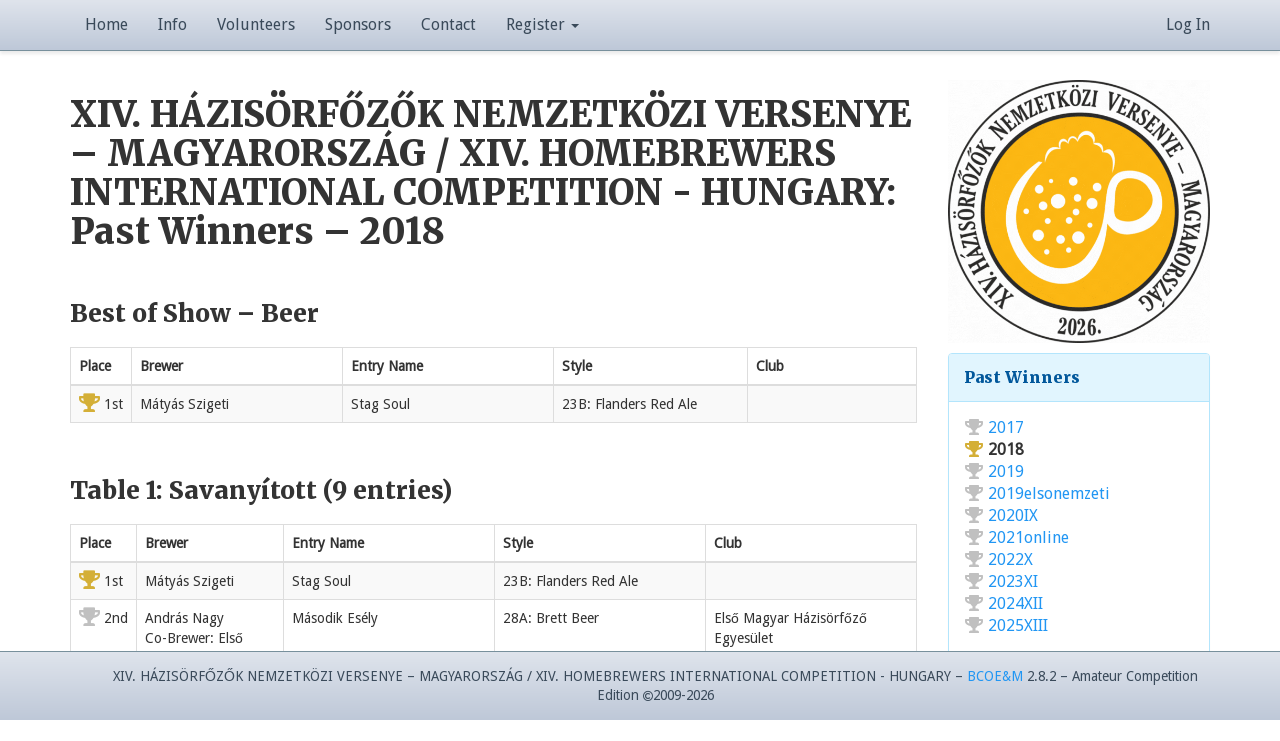

--- FILE ---
content_type: text/html; charset=UTF-8
request_url: https://competition.elsosor.hu/past-winners/2018
body_size: 27950
content:
<!DOCTYPE html>
<html lang="en">
<head>
    <meta charset="utf-8">
    <meta http-equiv="Content-type" content="text/html; charset=UTF-8">
    <meta http-equiv="X-UA-Compatible" content="IE=edge">
    <meta name="viewport" content="width=device-width, initial-scale=1">
    <title>XIV. HÁZISÖRFŐZŐK NEMZETKÖZI VERSENYE – MAGYARORSZÁG / XIV. HOMEBREWERS INTERNATIONAL COMPETITION - HUNGARY - Brew Competition Online Entry &amp; Management</title>
    <!-- Load jQuery / http://jquery.com/ -->
    <script src="https://ajax.googleapis.com/ajax/libs/jquery/2.2.4/jquery.min.js"></script>

    <!-- Load Bootstrap / http://www.getbootsrap.com -->
    <link rel="stylesheet" type="text/css" href="https://maxcdn.bootstrapcdn.com/bootstrap/3.3.7/css/bootstrap.min.css" />
    <script src="https://maxcdn.bootstrapcdn.com/bootstrap/3.3.7/js/bootstrap.min.js"></script>

    <!--[if lt IE 9]>
      <script src="https://oss.maxcdn.com/html5shiv/3.7.2/html5shiv.min.js"></script>
      <script src="https://oss.maxcdn.com/respond/1.4.2/respond.min.js"></script>
    <![endif]-->


    <!-- Load Fancybox / http://www.fancyapps.com -->
    <script src="https://cdnjs.cloudflare.com/ajax/libs/fancybox/3.5.7/jquery.fancybox.js"></script>
    <link rel="stylesheet" href="https://cdnjs.cloudflare.com/ajax/libs/fancybox/3.5.7/jquery.fancybox.min.css"/>
    <script type="text/javascript" src="https://cdnjs.cloudflare.com/ajax/libs/jquery-easing/1.3/jquery.easing.min.js"></script>
    <script type="text/javascript" src="https://cdnjs.cloudflare.com/ajax/libs/jquery-mousewheel/3.1.13/jquery.mousewheel.min.js"></script>

    <!-- Load Moment -->
    <script type="text/javascript" src="https://cdnjs.cloudflare.com/ajax/libs/moment.js/2.29.1/moment-with-locales.min.js"></script>

    <!-- Load Bootstrap DateTime Picker / http://eonasdan.github.io/bootstrap-datetimepicker/ -->
    <link rel="stylesheet" type="text/css" href="https://cdnjs.cloudflare.com/ajax/libs/bootstrap-datetimepicker/4.17.37/css/bootstrap-datetimepicker.min.css" />
    <script type="text/javascript" src="https://cdnjs.cloudflare.com/ajax/libs/bootstrap-datetimepicker/4.17.37/js/bootstrap-datetimepicker.min.js"></script>



    <!-- Load Bootstrap Form Validator / http://1000hz.github.io/bootstrap-validator -->
    <script src="https://cdnjs.cloudflare.com/ajax/libs/1000hz-bootstrap-validator/0.9.0/validator.min.js"></script>

    <!-- Load Bootstrap-Select / https://developer.snapappointments.com/bootstrap-select -->
    <link rel="stylesheet" href="https://cdnjs.cloudflare.com/ajax/libs/bootstrap-select/1.13.18/css/bootstrap-select.min.css">
    <script src="https://cdnjs.cloudflare.com/ajax/libs/bootstrap-select/1.13.18/js/bootstrap-select.min.js"></script>

    <!-- Load Font Awesome / https://fortawesome.github.io/Font-Awesome -->
    <link rel="stylesheet" href="https://cdnjs.cloudflare.com/ajax/libs/font-awesome/5.15.2/css/all.min.css" integrity="sha512-HK5fgLBL+xu6dm/Ii3z4xhlSUyZgTT9tuc/hSrtw6uzJOvgRr2a9jyxxT1ely+B+xFAmJKVSTbpM/CuL7qxO8w==" crossorigin="anonymous" />
    <link rel="stylesheet" href="https://cdnjs.cloudflare.com/ajax/libs/font-awesome/5.15.2/css/v4-shims.min.css" integrity="sha512-NfhLGuxy6G12XHj7/bvm0RC3jmR25RdpImn8P19aIMmN5pndO0fvIg78ihN2WIJtVRs+AYVrnYF4AipVikGPLg==" crossorigin="anonymous" />

    <!-- Load BCOE&M Custom CSS - Contains Bootstrap overrides and custom classes common to all BCOE&M themes -->
    <link rel="stylesheet" type="text/css" href="https://competition.elsosor.hu/css/common.min.css" />
    <link rel="stylesheet" type="text/css" href="https://competition.elsosor.hu/css/bruxellensis.min.css" />

    <script type="text/javascript">
        var username_url = "https://competition.elsosor.hu/ajax/username.ajax.php";
        var email_url="https://competition.elsosor.hu/ajax/valid_email.ajax.php";
        var user_agent_msg = "Internet Explorer is not supported by BCOE&M - features and functions will not render properly and your experience will not be optimal. Please upgrade to a newer browser.";
        var setup = 0;
    </script>
    
    <!-- Open Graph Implementation -->
    <meta property="og:title" content="XIV. HÁZISÖRFŐZŐK NEMZETKÖZI VERSENYE – MAGYARORSZÁG / XIV. HOMEBREWERS INTERNATIONAL COMPETITION - HUNGARY" />
    <meta property="og:image" content="https://competition.elsosor.hu/user_images/verseny-logo-2026.gif" />
    <meta property="og:url" content="https://competition.elsosor.hu/past-winners/2018" />
</head>
<body>

<a name="top"></a>

<!-- LOADER -->
<div id="loader-submit">
    <div class="center">
        <span class="fa fa-cog fa-spin fa-5x fa-fw"></span>
        <p><strong>Working.<br>Please stand by. Press Esc to hide.</strong></p>
    </div>
</div>
<!-- ./LOADER -->

<!-- MAIN NAV -->
<div class="container hidden-print">
    <script>
$(document).ready(function(){
	$("#login-modal-disable").hide();
    $("#login-modal-enable").show();
    $("#admin-disable").hide();
    $("#admin-enable").show();
	$("#user-menu-disable").hide();
    $("#logout-disable").hide();
    $("#user-menu-enable").show();
	$("#print-enable").show();
	$("#help-enable").show();
	$('#loginModal').on('shown.bs.modal', function() {
		 $(this).find('#loginUsername').focus();
	});
});
</script>
<!-- Login Form Modal logincheck.inc.php?section=login -->
<!-- Modal -->
<div class="modal fade" id="loginModal" tabindex="-1" role="dialog" aria-labelledby="loginModalLabel">
	<div class="modal-dialog modal-sm" role="document">
		<div class="modal-content">
			<div class="modal-header">
				<button type="button" class="close" data-dismiss="modal" aria-label="Close"><span aria-hidden="true">&times;</span></button>
				<h4 class="modal-title" id="loginModalLabel">Log In</h4>
			</div>
			<div class="modal-body">
				<form class="form-horizontal" data-toggle="validator" role="form" action="https://competition.elsosor.hu/includes/process.inc.php?section=login&action=login" method="POST" name="form1" id="form1">
					<div class="form-group">
						<div class="col-md-12">
							<div class="input-group has-warning">
								<span class="input-group-addon" id="login-addon1"><span class="fa fa-envelope"></span></span>
								<!-- Input Here -->
								<input id="loginUsername" class="form-control" name="loginUsername" type="email" required placeholder="Email Address" data-error="Your user name (email address) is required.">
								<span class="input-group-addon" id="login-addon2" data-tooltip="true" title="This field is required."><span class="fa fa-star"></span></span>
							</div>
							<span class="help-block with-errors"></span>
						</div>
					</div><!-- Form Group -->
					<div class="form-group">
						<div class="col-md-12">
							<div class="input-group has-warning">
								<span class="input-group-addon" id="login-addon3"><span class="fa fa-key"></span></span>
								<!-- Input Here -->
								<input class="form-control" name="loginPassword" type="password" required placeholder="Password" data-error="Your password is required.">
								<span class="input-group-addon" id="login-addon4" data-tooltip="true" title="This field is required."><span class="fa fa-star"></span></span>
							</div>
							<span class="help-block with-errors"></span>
						</div>
					</div>
					<div class="form-group">
						<div class="col-md-12">
							<!-- Input Here -->
							<button name="submit" type="submit" class="btn btn-primary btn-block" >Log In <span class="fa fa-sign-in" aria-hidden="true"></span> </button>
						</div>
					</div><!-- Form Group -->
				</form>
			</div>
			<div class="modal-footer">
				<p align="center"><span class="fa fa-lg fa-exlamation-circle"></span> Forgot your password? <a href="https://competition.elsosor.hu/index.php?section=login&amp;go=password&amp;action=forgot">Reset it</a>.</p>
								<p align="center" class="small">Or</p>
				<a class="btn btn-block btn-default" href="https://competition.elsosor.hu/register/entrant">Register</a>
							</div>
		</div>
	</div>
</div>
	<!-- Fixed navbar -->
    <div class="navbar navbar-default navbar-fixed-top">
      <div class="container">
        <div class="navbar-header">
          <button type="button" class="navbar-toggle collapsed" data-toggle="collapse" data-target="#bcoem-navbar-collapse" aria-expanded="false">
            <span class="sr-only">Toggle navigation</span>
            <span class="icon-bar"></span>
            <span class="icon-bar"></span>
            <span class="icon-bar"></span>
          </button>
        </div>
        <div class="collapse navbar-collapse" id="bcoem-navbar-collapse">
              <ul class="nav navbar-nav">
                <li><a class="hide-loader" href="https://competition.elsosor.hu/">Home</a></li>
                <li><a class="hide-loader" href="https://competition.elsosor.hu/entry">Info</a></li>
                <li><a class="hide-loader" href="https://competition.elsosor.hu/volunteers">Volunteers</a></li>
                                <li><a class="hide-loader" href="https://competition.elsosor.hu/sponsors">Sponsors</a></li>
                                <li><a class="hide-loader" href="https://competition.elsosor.hu/contact">Contact</a></li>
                                <li class="dropdown">
                	<a class="dropdown-toggle" data-toggle="dropdown" href="#" role="button" aria-haspopup="true" aria-expanded="false">Register <span class="caret"></span></a>
                    <ul class="dropdown-menu">
                    	                                            	<li><a class="hide-loader" href="https://competition.elsosor.hu/register/entrant">Entrant</a></li>
                                                                                                <li><a class="hide-loader" href="https://competition.elsosor.hu/register/judge">Judge</a></li>
                                                <li><a class="hide-loader" href="https://competition.elsosor.hu/register/steward">Steward</a></li>
                                            </ul>
                </li>
                                              </ul>
          <ul class="nav navbar-nav navbar-right">
          	          	          	            <li id="login-modal-enable" ><a href="#" role="button" data-toggle="modal" data-target="#loginModal">Log In</a></li>
            <li id="login-modal-disable"><a href="https://competition.elsosor.hu/index.php?section=login">Log In</a></li>
                        <li class="small visible-xs"><a href="https://brewingcompetitions.com" target="_blank">v 2.8.2</a></li>
            </ul>

          </div>
        </div><!--/.nav-collapse -->
      </div>
    </div>
    </div><!-- container -->
<!-- ./MAIN NAV -->

<!-- ALERTS -->
<div class="container bcoem-warning-container">
    




    
  
  
  
  
  
  
  
  
  
  
  
    
  
  






</div><!-- ./container -->
<!-- ./ALERTS -->

<!-- Top line JS -->
<script>
    $("#no-js-alert").hide();
    try {
        var ua = window.navigator.userAgent;
        var msie = ua.indexOf("MSIE ");
        if (msie > 0 || !!navigator.userAgent.match(/Trident.*rv\:11\./)) {
            alert(user_agent_msg)
        }
    } catch (error) {
        console.error('Error checking user agent.', error)
    }
</script>

<!-- DEBUG -->
<div class="container hidden-print">
</div>
<!-- ./DEBUG -->

<!-- Public Pages (Fixed Layout with Sidebar) -->
<div id="main-content" class="container">
    <div class="row">
        <div class="col col-lg-9 col-md-8 col-sm-12 col-xs-12">
                <div class="page-header">
            <h1>XIV. HÁZISÖRFŐZŐK NEMZETKÖZI VERSENYE – MAGYARORSZÁG / XIV. HOMEBREWERS INTERNATIONAL COMPETITION - HUNGARY: Past Winners &ndash; 2018</h1>
        </div>
        <script type="text/javascript" language="javascript">
 $(document).ready(function() {
	$('#sortable039101075146').dataTable( {
		"bPaginate" : false,
		"sDom": 'rt',
		"bStateSave" : false,
		"bLengthChange" : false,
		"aaSorting": [[0,'asc']],
		"bProcessing" : false,
		"aoColumns": [
			{ "asSorting": [  ] },
			{ "asSorting": [  ] },
			{ "asSorting": [  ] },
			{ "asSorting": [  ] },			{ "asSorting": [  ] }
			]
		} );
	} );
</script>
<div class="bcoem-winner-table">
<h3>Best of Show &ndash; Beer</h3><table class="table table-responsive table-striped table-bordered dataTable" id="sortable039101075146">
<thead>
	<tr><th nowrap>Place</th><th>Brewer</th><th>Entry Name</th><th>Style</th><th>Club</th></tr></thead>
<tbody>
	<tr><td width="1%" nowrap><span class='fa fa-lg fa-trophy text-gold'></span> 1st</td><td width="25%">Mátyás Szigeti</td><td width="25%">Stag Soul</td><td>23B: Flanders Red Ale</td><td width="20%"></td></tr></tbody>
</table>
</div>
<!-- Public Page Rebuild completed 08.26.15 -->



				<script type="text/javascript" language="javascript">
				$(document).ready(function() {
				    $('#sortable46t91V88R648637').dataTable( {
				    	"bPaginate" : false,
				    	"sDom": 'rt',
				        "aaSorting": [ [0,'asc'] ],
				        "aoColumns": [
				            { "asSorting": [  ] },
				            { "asSorting": [  ] },
				            { "asSorting": [  ] },
				            { "asSorting": [  ] }, { "asSorting": [  ] },
				        ]
				    });
				} );
				</script>
				<div class="bcoem-winner-table"><h3>Table 1: Savanyított (9 entries)</h3><table class="table table-responsive table-striped table-bordered" id="sortable46t91V88R648637"><thead><tr><th nowrap>Place</th><th>Brewer</th><th><span class="hidden-xs hidden-sm hidden-md">Entry </span>Name</th><th>Style</th><th>Club</th></tr></thead><tbody><tr><td width="1%" nowrap><span class='fa fa-lg fa-trophy text-gold'></span> 1st</td><td>Mátyás Szigeti</td><td width="25%">Stag Soul</td><td width="25%">23B: Flanders Red Ale</td><td width="25%"></td></tr><tr><td width="1%" nowrap><span class='fa fa-lg fa-trophy text-silver'></span> 2nd</td><td>András Nagy<br>Co-Brewer: Első Oladi Sörfőzde</td><td width="25%">M&aacute;sodik Es&eacute;ly</td><td width="25%">28A: Brett Beer</td><td width="25%">Első Magyar Házisörfőző Egyesület </td></tr><tr><td width="1%" nowrap><span class='fa fa-lg fa-trophy text-bronze'></span> 3rd</td><td>Péter Juhász-Nagy</td><td width="25%">Barbara Titka</td><td width="25%">28C: Wild Specialty Beer</td><td width="25%"></td></tr></tbody></table></div>
				<script type="text/javascript" language="javascript">
				$(document).ready(function() {
				    $('#sortable8N7b58R4104K485T108w7').dataTable( {
				    	"bPaginate" : false,
				    	"sDom": 'rt',
				        "aaSorting": [ [0,'asc'] ],
				        "aoColumns": [
				            { "asSorting": [  ] },
				            { "asSorting": [  ] },
				            { "asSorting": [  ] },
				            { "asSorting": [  ] }, { "asSorting": [  ] },
				        ]
				    });
				} );
				</script>
				<div class="bcoem-winner-table"><h3>Table 2: Láger (22 entries)</h3><table class="table table-responsive table-striped table-bordered" id="sortable8N7b58R4104K485T108w7"><thead><tr><th nowrap>Place</th><th>Brewer</th><th><span class="hidden-xs hidden-sm hidden-md">Entry </span>Name</th><th>Style</th><th>Club</th></tr></thead><tbody><tr><td width="1%" nowrap><span class='fa fa-lg fa-trophy text-gold'></span> 1st</td><td>Csaba Györök</td><td width="25%">Dr&period; Eher</td><td width="25%">5D: German Pils</td><td width="25%"></td></tr><tr><td width="1%" nowrap><span class='fa fa-lg fa-trophy text-silver'></span> 2nd</td><td>Árpád Puskás</td><td width="25%">Debrecziner</td><td width="25%">3C: Czech Amber Lager</td><td width="25%">10 Paces Brewing</td></tr><tr><td width="1%" nowrap><span class='fa fa-lg fa-trophy text-bronze'></span> 3rd</td><td>Csaba Papp</td><td width="25%">Czech List</td><td width="25%">3B: Czech Premium Pale Lager</td><td width="25%"></td></tr></tbody></table></div>
				<script type="text/javascript" language="javascript">
				$(document).ready(function() {
				    $('#sortable72f6P6q32i6m1033d56g76').dataTable( {
				    	"bPaginate" : false,
				    	"sDom": 'rt',
				        "aaSorting": [ [0,'asc'] ],
				        "aoColumns": [
				            { "asSorting": [  ] },
				            { "asSorting": [  ] },
				            { "asSorting": [  ] },
				            { "asSorting": [  ] }, { "asSorting": [  ] },
				        ]
				    });
				} );
				</script>
				<div class="bcoem-winner-table"><h3>Table 4: Belga (33 entries)</h3><table class="table table-responsive table-striped table-bordered" id="sortable72f6P6q32i6m1033d56g76"><thead><tr><th nowrap>Place</th><th>Brewer</th><th><span class="hidden-xs hidden-sm hidden-md">Entry </span>Name</th><th>Style</th><th>Club</th></tr></thead><tbody><tr><td width="1%" nowrap><span class='fa fa-lg fa-trophy text-gold'></span> 1st</td><td>Tamás Serfőző</td><td width="25%">Too Strog</td><td width="25%">26D: Belgian Dark Strong Ale</td><td width="25%">Első Magyar Házisörfőző Egyesület</td></tr><tr><td width="1%" nowrap><span class='fa fa-lg fa-trophy text-silver'></span> 2nd</td><td>Erno Solymosi<br>Co-Brewer: Roland Zana</td><td width="25%">&Odblac;sp&oacute;k</td><td width="25%">24A: Witbier</td><td width="25%"></td></tr><tr><td width="1%" nowrap><span class='fa fa-lg fa-trophy text-bronze'></span> 3rd</td><td>Attila Csontos</td><td width="25%">Walking Bread</td><td width="25%">24C: Biere de Garde</td><td width="25%"></td></tr></tbody></table></div>
				<script type="text/javascript" language="javascript">
				$(document).ready(function() {
				    $('#sortable101Y5b864910R5S3o62').dataTable( {
				    	"bPaginate" : false,
				    	"sDom": 'rt',
				        "aaSorting": [ [0,'asc'] ],
				        "aoColumns": [
				            { "asSorting": [  ] },
				            { "asSorting": [  ] },
				            { "asSorting": [  ] },
				            { "asSorting": [  ] }, { "asSorting": [  ] },
				        ]
				    });
				} );
				</script>
				<div class="bcoem-winner-table"><h3>Table 5: Ízesített (36 entries)</h3><table class="table table-responsive table-striped table-bordered" id="sortable101Y5b864910R5S3o62"><thead><tr><th nowrap>Place</th><th>Brewer</th><th><span class="hidden-xs hidden-sm hidden-md">Entry </span>Name</th><th>Style</th><th>Club</th></tr></thead><tbody><tr><td width="1%" nowrap><span class='fa fa-lg fa-trophy text-gold'></span> 1st</td><td>András Galambos</td><td width="25%">Born For Winter</td><td width="25%">30C: Winter Seasonal Beer</td><td width="25%"></td></tr><tr><td width="1%" nowrap><span class='fa fa-lg fa-trophy text-silver'></span> 2nd</td><td>Szabolcs Lénárt</td><td width="25%">Bar&Aacute;t Barleywine</td><td width="25%">33B: Specialty Wood-Aged Beer</td><td width="25%"></td></tr><tr><td width="1%" nowrap><span class='fa fa-lg fa-trophy text-bronze'></span> 3rd</td><td>Gergely Kristóf Cseh </td><td width="25%">Wicked Nuclear Rahoron</td><td width="25%">30A: Spice, Herb, or Vegetable Beer</td><td width="25%"></td></tr></tbody></table></div>
				<script type="text/javascript" language="javascript">
				$(document).ready(function() {
				    $('#sortable8l1013L82n8p22807Q7').dataTable( {
				    	"bPaginate" : false,
				    	"sDom": 'rt',
				        "aaSorting": [ [0,'asc'] ],
				        "aoColumns": [
				            { "asSorting": [  ] },
				            { "asSorting": [  ] },
				            { "asSorting": [  ] },
				            { "asSorting": [  ] }, { "asSorting": [  ] },
				        ]
				    });
				} );
				</script>
				<div class="bcoem-winner-table"><h3>Table 6: Porter/Stout (53 entries)</h3><table class="table table-responsive table-striped table-bordered" id="sortable8l1013L82n8p22807Q7"><thead><tr><th nowrap>Place</th><th>Brewer</th><th><span class="hidden-xs hidden-sm hidden-md">Entry </span>Name</th><th>Style</th><th>Club</th></tr></thead><tbody><tr><td width="1%" nowrap><span class='fa fa-lg fa-trophy text-gold'></span> 1st</td><td>Jan Krysiak</td><td width="25%">Porter Ba&lstrok;tycki</td><td width="25%">9C: Baltic Porter</td><td width="25%"></td></tr><tr><td width="1%" nowrap><span class='fa fa-lg fa-trophy text-silver'></span> 2nd</td><td>Zsoldos Sándor<br>Co-Brewer: Cseri Róbert</td><td width="25%">Lucky Porter</td><td width="25%">13C: English Porter</td><td width="25%"></td></tr><tr><td width="1%" nowrap><span class='fa fa-lg fa-trophy text-bronze'></span> 3rd</td><td>Dávid Vigh</td><td width="25%">D8</td><td width="25%">16B: Oatmeal Stout</td><td width="25%">Első Magyar Házisörfőző Egyesület</td></tr></tbody></table></div>
				<script type="text/javascript" language="javascript">
				$(document).ready(function() {
				    $('#sortable635G4108838a7D6Z6O11').dataTable( {
				    	"bPaginate" : false,
				    	"sDom": 'rt',
				        "aaSorting": [ [0,'asc'] ],
				        "aoColumns": [
				            { "asSorting": [  ] },
				            { "asSorting": [  ] },
				            { "asSorting": [  ] },
				            { "asSorting": [  ] }, { "asSorting": [  ] },
				        ]
				    });
				} );
				</script>
				<div class="bcoem-winner-table"><h3>Table 7: IPA (41 entries)</h3><table class="table table-responsive table-striped table-bordered" id="sortable635G4108838a7D6Z6O11"><thead><tr><th nowrap>Place</th><th>Brewer</th><th><span class="hidden-xs hidden-sm hidden-md">Entry </span>Name</th><th>Style</th><th>Club</th></tr></thead><tbody><tr><td width="1%" nowrap><span class='fa fa-lg fa-trophy text-gold'></span> 1st</td><td>Ákos Bába</td><td width="25%">Khar&uuml;bdisz The White</td><td width="25%">21B6: White IPA</td><td width="25%"></td></tr><tr><td width="1%" nowrap><span class='fa fa-lg fa-trophy text-silver'></span> 2nd</td><td>Gergely Boldis<br>Co-Brewer: Tőgyi Balázs, Giczei Zsolt</td><td width="25%">The Muskebeers&colon; White Satin 2</td><td width="25%">21B6: White IPA</td><td width="25%">Első Magyar Házisörfőző Egyesület</td></tr><tr><td width="1%" nowrap><span class='fa fa-lg fa-trophy text-bronze'></span> 3rd</td><td>Ádám Takács</td><td width="25%">Bj</td><td width="25%">21A: American IPA</td><td width="25%"></td></tr></tbody></table></div>
<!-- Public Page Rebuild completed 08.26.15 -->

        </div><!-- ./left column -->
        <div class="sidebar col col-lg-3 col-md-4 col-sm-12 col-xs-12">
            <img src="https://competition.elsosor.hu/user_images/verseny-logo-2026.gif" class="bcoem-comp-logo img-responsive hidden-print center-block" alt="Competition Logo" title="Competition Logo" /><div class="hidden-print panel panel-info"><div class="panel-heading"><h4 class="panel-title">Past Winners</h4></div><div class="panel-body"><ul class="list-unstyled"><li><i class="fa fa-fw fa-trophy text-silver"></i> <a href="https://competition.elsosor.hu/past-winners/2017">2017</a></li><li><i class="fa fa-fw fa-trophy text-gold"></i> <strong>2018</strong></li><li><i class="fa fa-fw fa-trophy text-silver"></i> <a href="https://competition.elsosor.hu/past-winners/2019">2019</a></li><li><i class="fa fa-fw fa-trophy text-silver"></i> <a href="https://competition.elsosor.hu/past-winners/2019elsonemzeti">2019elsonemzeti</a></li><li><i class="fa fa-fw fa-trophy text-silver"></i> <a href="https://competition.elsosor.hu/past-winners/2020IX">2020IX</a></li><li><i class="fa fa-fw fa-trophy text-silver"></i> <a href="https://competition.elsosor.hu/past-winners/2021online">2021online</a></li><li><i class="fa fa-fw fa-trophy text-silver"></i> <a href="https://competition.elsosor.hu/past-winners/2022X">2022X</a></li><li><i class="fa fa-fw fa-trophy text-silver"></i> <a href="https://competition.elsosor.hu/past-winners/2023XI">2023XI</a></li><li><i class="fa fa-fw fa-trophy text-silver"></i> <a href="https://competition.elsosor.hu/past-winners/2024XII">2024XII</a></li><li><i class="fa fa-fw fa-trophy text-silver"></i> <a href="https://competition.elsosor.hu/past-winners/2025XIII">2025XIII</a></li></ul></div></div><div class="hidden-print panel panel-info"><div class="panel-heading"><h4 class="panel-title">Judging Sessions</h4></div><div class="panel-body"><p><strong>Session #1 (Thursday)</strong> <a class="hide-loader" href="#" target="_self" data-toggle="tooltip" data-placement="top" title="Log in to view the Session #1 (Thursday) location."> <span class="fa fa-lg fa-map-marker"></span></a><br />2026/05/28 17:00, CEST.</p><p><strong>Session #2 (Friday)</strong> <a class="hide-loader" href="#" target="_self" data-toggle="tooltip" data-placement="top" title="Log in to view the Session #2 (Friday) location."> <span class="fa fa-lg fa-map-marker"></span></a><br />2026/05/29 17:00, CEST.</p><p><strong>Session #3 (Saturday)</strong> <a class="hide-loader" href="#" target="_self" data-toggle="tooltip" data-placement="top" title="Log in to view the Session #3 (Saturday) location."> <span class="fa fa-lg fa-map-marker"></span></a><br />2026/05/30 09:00, CEST.</p></div></div><div class="panel panel-success"><div class="panel-heading"><h4 class="panel-title">Account Registration Open</h4></div><div class="panel-body"><p>Account registrations accepted 2025/12/15 11:00, CET through 2026/05/01 11:00, CEST.</p><p>Registrations for judges or stewards accepted 2025/12/15 11:00, CET through 2026/05/30 08:00, CEST.</p></div></div><div class="hidden-print panel panel-danger"><div class="panel-heading"><h4 class="panel-title">Entry Registration Closed</h4></div><div class="panel-body">Entry registrations accepted 2026/02/22 11:00, CET through 2026/05/01 11:00, CEST.</div></div><div class="hidden-print panel panel-danger"><div class="panel-heading"><h4 class="panel-title">Entry Drop-Off Closed</h4></div><div class="panel-body">Entry bottles accepted at <a href="https://competition.elsosor.hu/entry#entry-delivery">drop-off locations</a> 2026/05/15 10:00, CEST &mdash; 2026/05/27 17:00, CEST.</p><p><small>Please pay attention to the notes provided for each drop-off location. There could be earlier deadlines for some drop-off locations listed, particular hours when entries are accepted, certain individuals to leave your entries with, etc. <strong class="text-danger">All entrants are responsible for reading the information provided by the organizers for each drop-off location.</strong></small></p></div></div><div class="hidden-print panel panel-danger"><div class="panel-heading"><h4 class="panel-title">Entry Shipping Closed</h4></div><div class="panel-body">Entry bottles accepted at <a href="https://competition.elsosor.hu/entry#shipping-info">the shipping location</a> 2026/05/15 10:00, CEST &mdash; 2026/05/27 17:00, CEST.</p></div></div>        </div><!-- ./sidebar -->
    </div><!-- ./row -->
    <!-- ./Public Pages -->
</div><!-- ./container -->
<!-- ./Public Pages -->


<!-- Footer -->
<footer class="footer hidden-xs">
    <div class="navbar navbar-default navbar-fixed-bottom">
        <div class="container text-center">
            <p class="navbar-text col-md-12 col-sm-12 col-xs-12 text-muted small bcoem-footer"><span class="hidden-sm hidden-md">XIV. HÁZISÖRFŐZŐK NEMZETKÖZI VERSENYE – MAGYARORSZÁG / XIV. HOMEBREWERS INTERNATIONAL COMPETITION - HUNGARY &ndash; </span><a href="http://www.brewingcompetitions.com" target="_blank">BCOE&amp;M</a> 2.8.2 &ndash; Amateur Competition Edition <span class="far fa-copyright fa-xs"></span>2009-2026</p>
        </div>
    </div>
</footer><!-- ./footer -->
<!-- ./ Footer -->

<script type="text/javascript">
    var section = "past-winners";
    var action = "default";
    var go = "2018";
    var edit_style = "default";
    var user_level = "2";
</script>


</body>
</html>

--- FILE ---
content_type: text/css
request_url: https://competition.elsosor.hu/css/common.min.css
body_size: 4853
content:
html{scroll-behavior:smooth}.anchor{padding-top:50px;margin-top:-50px}:target:before{content:"";display:block;height:50px;margin:-50px 0 0}a.anchor-offset{display:block;position:relative;top:-60px;visibility:hidden}.sidebar .bcoem-comp-logo{padding:0 0 10px}.sidebar .panel h4{padding:5px 0;margin:0}.sidebar .bcoem-sidebar-panel{padding:0 0 5px}.sidebar .bcoem-sidebar-panel .small{line-height:9px;margin:0}.bcoem-warning-container{padding-top:30px}.bcoem-user-info-table th{border-top:none !important}.bcoem-user-info-table td{border-top:none !important}.bcoem-account-info{padding:0 0 10px}.bcoem-sponsor-container{padding:15px}.bcoem-sponsor-name h5{font-size:1.15em;padding:0}.bcoem-sponsor-name{}.bcoem-sponsor-location{padding:0 0 15px}.bcoem-sponsor-text{padding:10px 0}.bcoem-form-info{word-break:keep-all;margin-top:10px}.bcoem-form-accordion{}.bcoem-form-accordion h4{padding:0;margin:0}.bcoem-winner-table{margin-bottom:45px}.bcoem-admin-dashboard-accordion .panel-default{}.bcoem-admin-dashboard-accordion h5{font-weight:bold;font-size:1.1em;padding:20px 0}.bcoem-admin-dashboard-accordion .panel-default .panel-title a,.bcoem-admin-dashboard-accordion .panel-default .panel-title a:visited{text-decoration:none}.bcoem-admin-dashboard-accordion .panel-default .panel-title a:active,.bcoem-admin-dashboard-accordion .panel-default .panel-title a:focus,.bcoem-admin-dashboard-accordion .panel-default .panel-title a:hover{text-decoration:none}.bcoem-admin-dashboard-accordion .fa,.bcoem-admin-dashboard-accordion .glyphicon{}.bcoem-admin-dashboard-accordion h4{padding:0;margin:0}.bcoem-admin-dashboard-accordion hr{padding:0;margin:15px 0 0}.bcoem-admin-dashboard-accordion .bcoem-admin-dashboard-select{margin:3px 0 10px}.bcoem-admin-modal{color:#000}.bcoem-admin-modal h4{padding:0;margin:0;color:#000}.bcoem-admin-element{padding:0 0 15px}.bcoem-admin-element-bottom{padding:15px 0 0}.panel-group .panel{overflow:visible}.accordion-body.in:hover{overflow:visible}.table{font-size:14px}.text-gold{color:#D4AF37}.text-silver{color:#C0C0C0}.text-bronze{color:#cd7f32}.bg-forest-green{background-color:#a6d0a6}a.bg-forest-green:focus,a.bg-forest-green:hover{background-color:#279f27}.text-forest-green{color:#228b22}a.forest-green:focus,a.forest-green:hover{color:#176117}.alert-forest-green{border-color:#bcdcbc;background:#d2e7d2;color:#228b22}.bg-purple{background-color:#EDE7F6}a.bg-purple:focus,a.bg-purple:hover{background-color:#B39DBB}.text-purple{color:#311B92}a.text-purple:focus,a.text-purple:hover{color:#651FFF}.alert-purple{border-color:#D1C4E9;background:#EDE7F6;color:#311B92}.bg-yellow{background-color:#FFFDE7}a.bg-yellow:focus,a.bg-yellow:hover{background-color:#FFF9C4}.text-yellow{color:#F57F17}a.text-yellow:focus,a.text-yellow:hover{color:#FFD600}.alert-yellow{border-color:#FFF9C4;background:#FFFDE7;color:#F57F17}.bg-teal{background-color:#E0F2F1}a.bg-teal:focus,a.bg-teal:hover{background-color:#80CBC4}.text-teal{color:#004D40}a.text-teal:focus,a.text-teal:hover{color:#26A69A}.alert-teal{border-color:#B2DFDB;background:#E0F2F1;color:#004D40}.bg-orange{background-color:#FFF3E0}a.bg-orange:focus,a.bg-orange:hover{background-color:#FFCC80}.text-orange{color:#E65100}a.text-orange:focus,a.text-orange:hover{color:#FF9100}.alert-orange{border-color:#FFE0B2;background:#FFF3E0;color:#E65100}.bg-indigo{background-color:#E8EAF6}a.bg-indigo:focus,a.bg-indigo:hover{background-color:#A8CD1B}.text-indigo{color:#303E4B}a.text-indigo:focus,a.text-indigo:hover{color:#3D5AFE}.alert-indigo{border-color:#FFE0B2;background:#FFF3E0;color:#E65100}.bg-amber{background-color:#FFF8E1}a.bg-amber:focus,a.bg-amber:hover{background-color:#FFE082}.text-amber{color:#FF6F00}a.text-amber:focus,a.text-amber:hover{color:#FFAB00}.alert-amber{border-color:#FFECB3;background:#FFF8E1;color:#FF6F00}.bg-grey{background-color:#FAFAFA}a.bg-grey:focus,a.bg-grey:hover{background-color:#EEEEEE}.text-grey{color:#212121}a.text-amber:grey,a.text-grey:focus{color:#BDBDBD}.alert-grey{border-color:#F5F5F5;background:#FAFAFA;color:#212121}table.dataTable thead th.sorting:after{}.dataTables_filter,.dataTables_paginate{font-size:14px !important}.paging_full_numbers a.paginate_button{color:#000000 !important}.paging_full_numbers a.paginate_active{color:#000000 !important}.dataTables_paginate .paginate_button .active{background-color:#F5F5F5;border-color:#E0E0E0}.dropzone{border-radius:5px;margin:0 0 15px}#sticker{z-index:3000 !important}#loader-submit{display:none;position:fixed;top:0;left:0;right:0;bottom:0;width:100%;background:rgba(0,0,0,0.85);z-index:10000;padding:100px}.center{position:absolute;text-align:center;margin:auto;top:0;right:0;bottom:0;left:0;width:300px;height:300px;color:#fff}#login-modal-enable{display:none}#admin-enable{display:none}#user-menu-enable{display:none}#print-enable{display:none}#help-enable{display:none}

--- FILE ---
content_type: text/css
request_url: https://competition.elsosor.hu/css/bruxellensis.min.css
body_size: 22193
content:
@charset "UTF-8";@import url(https://fonts.googleapis.com/css?family=Droid+Sans|Merriweather:300,400,700,900);body,html{position:relative;min-height:100%}.btn-danger.active,.btn-danger:active,.btn-default.active,.btn-default:active,.btn-info.active,.btn-info:active,.btn-primary.active,.btn-primary:active,.btn-success.active,.btn-success:active,.btn-warning.active,.btn-warning:active,.open>.dropdown-toggle.btn-danger,.open>.dropdown-toggle.btn-default,.open>.dropdown-toggle.btn-info,.open>.dropdown-toggle.btn-primary,.open>.dropdown-toggle.btn-success,.open>.dropdown-toggle.btn-warning{background-image:none}.footer .navbar-inverse a,.panel>.panel-heading>.panel-title>a,a,a:active,a:focus,a:hover,a:visited{text-decoration:none}body{font-family:"Droid Sans",Arial,sans-serif;font-weight:400;font-size:16px;margin-top:50px;padding-bottom:60px;margin-bottom:60px}@media print{a[href]:after{content:none!important}body{font-family:Arial,sans-serif;font-weight:400;font-size:14px;position:relative;min-height:100%}}@page{size:auto;margin:1.25cm .75cm 1.25cm .75cm}a,a:visited{color:#2196f3}a:active,a:focus,a:hover{color:#f37e21}h1,h2,h3,h4,h5,h6{font-family:Merriweather,Georgia,serif;font-weight:800;margin:0}h1{padding:15px 0 25px}h2,h3,h4,h5,h6{padding:10px 0 20px}@media print{h1,h2,h3,h4,h5,h6{font-family:Arial,sans-serif;font-weight:800;margin:0}h1{padding:0 0 25px}h2,h3,h4,h5,h6{padding:0 0 20px}.page-header{margin:0;padding:0}}.page-header{margin:0 0 15px;padding:0;border-bottom:none!important}.lead{font-weight:400}.btn-default{color:#303E4B!important;background-color:#DFE4EC;border-color:#acc0c7}.btn-default.focus,.btn-default:focus{color:#303E4B;background-color:#bec8d8;border-color:#3A4A5A}.btn-default.active,.btn-default:active,.btn-default:hover,.open>.dropdown-toggle.btn-default{color:#303E4B;background-color:#bec8d8;border-color:#67819E}.btn-default.active.focus,.btn-default.active:focus,.btn-default.active:hover,.btn-default:active.focus,.btn-default:active:focus,.btn-default:active:hover,.open>.dropdown-toggle.btn-default.focus,.open>.dropdown-toggle.btn-default:focus,.open>.dropdown-toggle.btn-default:hover{color:#303E4B;background-color:#acc0c7;border-color:#3A4A5A}.btn-default.disabled,.btn-default.disabled.active,.btn-default.disabled.focus,.btn-default.disabled:active,.btn-default.disabled:focus,.btn-default.disabled:hover,.btn-default[disabled],.btn-default[disabled].active,.btn-default[disabled].focus,.btn-default[disabled]:active,.btn-default[disabled]:focus,.btn-default[disabled]:hover,fieldset[disabled] .btn-default,fieldset[disabled] .btn-default.active,fieldset[disabled] .btn-default.focus,fieldset[disabled] .btn-default:active,fieldset[disabled] .btn-default:focus,fieldset[disabled] .btn-default:hover{color:#303E4B;background-color:#DFE4EC;border-color:#acc0c7}.btn-default .badge{color:#fff;background-color:#303E4B}.btn-primary{color:#fff!important;background-color:#1565C0;border-color:#0D47A1}.btn-primary.focus,.btn-primary:focus{color:#fff;background-color:#0a3880;border-color:#031530}.btn-primary.active,.btn-primary:active,.btn-primary:hover,.open>.dropdown-toggle.btn-primary{color:#fff;background-color:#0a3880;border-color:#051c40}.btn-primary.active.focus,.btn-primary.active:focus,.btn-primary.active:hover,.btn-primary:active.focus,.btn-primary:active:focus,.btn-primary:active:hover,.open>.dropdown-toggle.btn-primary.focus,.open>.dropdown-toggle.btn-primary:focus,.open>.dropdown-toggle.btn-primary:hover{color:#fff;background-color:#051c40;border-color:#031530}.btn-primary.disabled,.btn-primary.disabled.active,.btn-primary.disabled.focus,.btn-primary.disabled:active,.btn-primary.disabled:focus,.btn-primary.disabled:hover,.btn-primary[disabled],.btn-primary[disabled].active,.btn-primary[disabled].focus,.btn-primary[disabled]:active,.btn-primary[disabled]:focus,.btn-primary[disabled]:hover,fieldset[disabled] .btn-primary,fieldset[disabled] .btn-primary.active,fieldset[disabled] .btn-primary.focus,fieldset[disabled] .btn-primary:active,fieldset[disabled] .btn-primary:focus,fieldset[disabled] .btn-primary:hover{background-color:#1565C0;border-color:#0D47A1}.btn-primary .badge{color:#1565C0;background-color:#fff}.btn-success{color:#fff!important;background-color:#4CAF50;border-color:#388E3C}.btn-success.focus,.btn-success:focus{color:#fff;background-color:#2E7D32;border-color:#1B5E20}.btn-success.active,.btn-success:active,.btn-success:hover,.open>.dropdown-toggle.btn-success{color:#fff;background-color:#2E7D32;border-color:#246428}.btn-success.active.focus,.btn-success.active:focus,.btn-success.active:hover,.btn-success:active.focus,.btn-success:active:focus,.btn-success:active:hover,.open>.dropdown-toggle.btn-success.focus,.open>.dropdown-toggle.btn-success:focus,.open>.dropdown-toggle.btn-success:hover{color:#fff;background-color:#246428;border-color:#1B5E20}.btn-success.disabled,.btn-success.disabled.active,.btn-success.disabled.focus,.btn-success.disabled:active,.btn-success.disabled:focus,.btn-success.disabled:hover,.btn-success[disabled],.btn-success[disabled].active,.btn-success[disabled].focus,.btn-success[disabled]:active,.btn-success[disabled]:focus,.btn-success[disabled]:hover,fieldset[disabled] .btn-success,fieldset[disabled] .btn-success.active,fieldset[disabled] .btn-success.focus,fieldset[disabled] .btn-success:active,fieldset[disabled] .btn-success:focus,fieldset[disabled] .btn-success:hover{background-color:#4CAF50;border-color:#388E3C}.btn-success .badge{color:#4CAF50;background-color:#fff}.btn-info{color:#fff!important;background-color:#29B6F6;border-color:#0288D1}.btn-info.focus,.btn-info:focus{color:#fff;background-color:#039BE5;border-color:#0277BD}.btn-info.active,.btn-info:active,.btn-info:hover,.open>.dropdown-toggle.btn-info{color:#fff;background-color:#039BE5;border-color:#0288D1}.btn-info.active.focus,.btn-info.active:focus,.btn-info.active:hover,.btn-info:active.focus,.btn-info:active:focus,.btn-info:active:hover,.open>.dropdown-toggle.btn-info.focus,.open>.dropdown-toggle.btn-info:focus,.open>.dropdown-toggle.btn-info:hover{color:#fff;background-color:#0288D1;border-color:#0277BD}.btn-info.disabled,.btn-info.disabled.active,.btn-info.disabled.focus,.btn-info.disabled:active,.btn-info.disabled:focus,.btn-info.disabled:hover,.btn-info[disabled],.btn-info[disabled].active,.btn-info[disabled].focus,.btn-info[disabled]:active,.btn-info[disabled]:focus,.btn-info[disabled]:hover,fieldset[disabled] .btn-info,fieldset[disabled] .btn-info.active,fieldset[disabled] .btn-info.focus,fieldset[disabled] .btn-info:active,fieldset[disabled] .btn-info:focus,fieldset[disabled] .btn-info:hover{background-color:#29B6F6;border-color:#0288D1}.btn-info .badge{color:#29B6F6;background-color:#fff}.btn-warning{color:#fff!important;background-color:#FF9800;border-color:#F57C00}.btn-warning.focus,.btn-warning:focus{color:#fff;background-color:#EF6C00;border-color:#732800}.btn-warning.active,.btn-warning:active,.btn-warning:hover,.open>.dropdown-toggle.btn-warning{color:#fff;background-color:#EF6C00;border-color:#CF4800}.btn-warning.active.focus,.btn-warning.active:focus,.btn-warning.active:hover,.btn-warning:active.focus,.btn-warning:active:focus,.btn-warning:active:hover,.open>.dropdown-toggle.btn-warning.focus,.open>.dropdown-toggle.btn-warning:focus,.open>.dropdown-toggle.btn-warning:hover{color:#fff;background-color:#CF4800;border-color:#732800}.btn-warning.disabled,.btn-warning.disabled.active,.btn-warning.disabled.focus,.btn-warning.disabled:active,.btn-warning.disabled:focus,.btn-warning.disabled:hover,.btn-warning[disabled],.btn-warning[disabled].active,.btn-warning[disabled].focus,.btn-warning[disabled]:active,.btn-warning[disabled]:focus,.btn-warning[disabled]:hover,fieldset[disabled] .btn-warning,fieldset[disabled] .btn-warning.active,fieldset[disabled] .btn-warning.focus,fieldset[disabled] .btn-warning:active,fieldset[disabled] .btn-warning:focus,fieldset[disabled] .btn-warning:hover{background-color:#FF9800;border-color:#F57C00}.btn-warning .badge{color:#FF9800;background-color:#fff}.btn-danger{color:#fff!important;background-color:#F44336;border-color:#D32F2F}.btn-danger.focus,.btn-danger:focus{color:#fff;background-color:#B71C1C;border-color:#6d1010}.btn-danger.active,.btn-danger:active,.btn-danger:hover,.open>.dropdown-toggle.btn-danger{color:#fff;background-color:#B71C1C;border-color:#5b0E0E}.btn-danger.active.focus,.btn-danger.active:focus,.btn-danger.active:hover,.btn-danger:active.focus,.btn-danger:active:focus,.btn-danger:active:hover,.open>.dropdown-toggle.btn-danger.focus,.open>.dropdown-toggle.btn-danger:focus,.open>.dropdown-toggle.btn-danger:hover{color:#fff;background-color:#5b0E0E;border-color:#6d1010}.btn-danger.disabled,.btn-danger.disabled.active,.btn-danger.disabled.focus,.btn-danger.disabled:active,.btn-danger.disabled:focus,.btn-danger.disabled:hover,.btn-danger[disabled],.btn-danger[disabled].active,.btn-danger[disabled].focus,.btn-danger[disabled]:active,.btn-danger[disabled]:focus,.btn-danger[disabled]:hover,fieldset[disabled] .btn-danger,fieldset[disabled] .btn-danger.active,fieldset[disabled] .btn-danger.focus,fieldset[disabled] .btn-danger:active,fieldset[disabled] .btn-danger:focus,fieldset[disabled] .btn-danger:hover{background-color:#F44336;border-color:#D32F2F}.btn-danger .badge{color:#F44336;background-color:#fff}.has-success .checkbox,.has-success .checkbox-inline,.has-success .control-label,.has-success .form-control-feedback,.has-success .help-block,.has-success .radio,.has-success .radio-inline,.has-success.checkbox label,.has-success.checkbox-inline label,.has-success.radio label,.has-success.radio-inline label{color:#1B5E20}.has-success .form-control{border-color:#1B5E20;-webkit-box-shadow:inset 0 1px 1px rgba(0,0,0,.075);box-shadow:inset 0 1px 1px rgba(0,0,0,.075)}.has-success .form-control:focus{border-color:#0A250C;-webkit-box-shadow:inset 0 1px 1px rgba(0,0,0,.075),0 0 6px #67b168;box-shadow:inset 0 1px 1px rgba(0,0,0,.075),0 0 6px #67b168}.has-success .input-group-addon{color:#1B5E20;background-color:#E8F5E9;border-color:#1B5E20}.has-warning .checkbox,.has-warning .checkbox-inline,.has-warning .control-label,.has-warning .form-control-feedback,.has-warning .help-block,.has-warning .radio,.has-warning .radio-inline,.has-warning.checkbox label,.has-warning.checkbox-inline label,.has-warning.radio label,.has-warning.radio-inline label{color:#732800}.has-warning .form-control{border-color:#732800;-webkit-box-shadow:inset 0 1px 1px rgba(0,0,0,.075);box-shadow:inset 0 1px 1px rgba(0,0,0,.075)}.has-warning .form-control:focus{border-color:#451800;-webkit-box-shadow:inset 0 1px 1px rgba(0,0,0,.075),0 0 6px #c0a16b;box-shadow:inset 0 1px 1px rgba(0,0,0,.075),0 0 6px #c0a16b}.has-warning .input-group-addon{color:#732800;background-color:#FFF3E0;border-color:#732800}.has-error .checkbox,.has-error .checkbox-inline,.has-error .control-label,.has-error .form-control-feedback,.has-error .help-block,.has-error .radio,.has-error .radio-inline,.has-error.checkbox label,.has-error.checkbox-inline label,.has-error.radio label,.has-error.radio-inline label{color:#B71C1C}.has-error .form-control{border-color:#B71C1C;-webkit-box-shadow:inset 0 1px 1px rgba(0,0,0,.075);box-shadow:inset 0 1px 1px rgba(0,0,0,.075)}.has-error .form-control:focus{border-color:#6D1010;-webkit-box-shadow:inset 0 1px 1px rgba(0,0,0,.075),0 0 6px #ce8483;box-shadow:inset 0 1px 1px rgba(0,0,0,.075),0 0 6px #ce8483}.has-error .input-group-addon{color:#B71C1C;background-color:#FFEBEE;border-color:#B71C1C}.label-default{background-color:#3A4A5A}.label-default[href]:focus,.label-default[href]:hover{background-color:#394a59}.label-primary{background-color:#1565C0}.label-primary[href]:focus,.label-primary[href]:hover{background-color:#0a3880}.label-success{background-color:#4CAF50}.label-success[href]:focus,.label-success[href]:hover{background-color:#2E7D32}.label-info{background-color:#5bc0de}.label-info[href]:focus,.label-info[href]:hover{background-color:#31b0d5}.label-warning{background-color:#FF9800}.label-warning[href]:focus,.label-warning[href]:hover{background-color:#EF6C00}.label-danger{background-color:#F44336}.label-danger[href]:focus,.label-danger[href]:hover{background-color:#B71C1C}.bg-primary{color:#fff;background-color:#1565C0}a.bg-primary:focus,a.bg-primary:hover{background-color:#0a3880}.bg-success{background-color:#E8F5E9}a.bg-success:focus,a.bg-success:hover{background-color:#c1e2b3}.bg-info{background-color:#E1F5FE}a.bg-info:focus,a.bg-info:hover{background-color:#B3E5FC}.bg-warning{background-color:#FFF3E0}a.bg-warning:focus,a.bg-warning:hover{background-color:#f7ecb5}.bg-danger{background-color:#FFEBEE}a.bg-danger:focus,a.bg-danger:hover{background-color:#e4b9b9}.text-primary{color:#1565C0}a.text-primary:focus,a.text-primary:hover{color:#0a3880}.text-success{color:#1B5E20}a.text-success:focus,a.text-success:hover{color:#0A250C}.text-info{color:#01579B}a.text-info:focus,a.text-info:hover{color:#245269}.text-warning{color:#732800}a.text-warning:focus,a.text-warning:hover{color:#451800}.text-danger{color:#B71C1C}a.text-danger:focus,a.text-danger:hover{color:#6D1010}.alert-success{color:#1B5E20;background-color:#E8F5E9;border-color:#C8E6C9}.alert-success hr{border-top-color:#A5D6A7}.alert-success .alert-link{color:#0A250C}.alert-info{color:#01579B;background-color:#E1F5FE;border-color:#B3E5FC}.alert-info hr{border-top-color:#80D8FF}.alert-info .alert-link{color:#039BE5}.alert-warning{color:#732800;background-color:#FFF3E0;border-color:#FFCCBC}.alert-warning hr{border-top-color:#FFAB91}.alert-warning .alert-link{color:#451800}.alert-danger{color:#B71C1C;background-color:#FFEBEE;border-color:#FFCDD2}.alert-danger hr{border-top-color:#EF9A9A}.alert-danger .alert-link{color:#6D1010}.panel-default{border-color:#bec8d8}.panel-default>.panel-heading{color:#303E4B;background-color:#DFE4EC;border-color:#bec8d8}.panel-default>.panel-heading+.panel-collapse>.panel-body{border-top-color:#bec8d8}.panel-default>.panel-heading .badge{color:#DFE4EC;background-color:#303E4B}.panel-default>.panel-footer+.panel-collapse>.panel-body{border-bottom-color:#bec8d8}.panel-primary{border-color:#1565C0}.panel-primary>.panel-heading{color:#fff;background-color:#1565C0;border-color:#1565C0}.panel-primary>.panel-heading+.panel-collapse>.panel-body{border-top-color:#1565C0}.panel-primary>.panel-heading .badge{color:#1565C0;background-color:#fff}.panel-primary>.panel-footer+.panel-collapse>.panel-body{border-bottom-color:#1565C0}.panel-success{border-color:#C8E6C9}.panel-success>.panel-heading{color:#1B5E20;background-color:#E8F5E9;border-color:#C8E6C9}.panel-success>.panel-heading+.panel-collapse>.panel-body{border-top-color:#C8E6C9}.panel-success>.panel-heading .badge{color:#E8F5E9;background-color:#1B5E20}.panel-success>.panel-footer+.panel-collapse>.panel-body{border-bottom-color:#C8E6C9}.panel-info{border-color:#B3E5FC}.panel-info>.panel-heading{color:#01579B;background-color:#E1F5FE;border-color:#B3E5FC}.panel-info>.panel-heading+.panel-collapse>.panel-body{border-top-color:#B3E5FC}.panel-info>.panel-heading .badge{color:#E1F5FE;background-color:#01579B}.panel-info>.panel-footer+.panel-collapse>.panel-body{border-bottom-color:#B3E5FC}.panel-warning{border-color:#FFCCBC}.panel-warning>.panel-heading{color:#732800;background-color:#FFF3E0;border-color:#FFCCBC}.panel-warning>.panel-heading+.panel-collapse>.panel-body{border-top-color:#FFCCBC}.panel-warning>.panel-heading .badge{color:#FFF3E0;background-color:#732800}.panel-warning>.panel-footer+.panel-collapse>.panel-body{border-bottom-color:#FFCCBC}.panel-danger{border-color:#FFCDD2}.panel-danger>.panel-heading{color:#B71C1C;background-color:#FFEBEE;border-color:#FFCDD2}.panel-danger>.panel-heading+.panel-collapse>.panel-body{border-top-color:#FFCDD2}.panel-danger>.panel-heading .badge{color:#FFEBEE;background-color:#B71C1C}.panel-danger>.panel-footer+.panel-collapse>.panel-body{border-bottom-color:#FFCDD2}.dropdown-header{font-size:1em}.navbar-default{border-color:#78909c;background:#DFE4EC;background:-moz-linear-gradient(top,#DFE4EC 0,#bec8d8 100%);background:-webkit-linear-gradient(top,#DFE4EC 0,#bec8d8 100%);background:linear-gradient(to bottom,#DFE4EC 0,#bec8d8 100%);filter:progid:DXImageTransform.Microsoft.gradient( startColorstr='#DFE4EC', endColorstr='#bec8d8', GradientType=0 );-webkit-box-shadow:0 3px 3px 0 rgba(230,230,230,.75);-moz-box-shadow:0 3px 3px 0 rgba(230,230,230,.75);box-shadow:0 3px 3px 0 rgba(230,230,230,.75)}.navbar-default.bcoem-footer{background:#bec8d8;background:-moz-linear-gradient(top,#bec8d8 0,#DFE4EC 100%);background:-webkit-linear-gradient(top,#bec8d8 0,#DFE4EC 100%);background:linear-gradient(to bottom,#bec8d8 0,#DFE4EC 100%);filter:progid:DXImageTransform.Microsoft.gradient( startColorstr='#bec8d8', endColorstr='#DFE4EC', GradientType=0 )}.navbar-default .navbar-brand{color:#3A4A5A}.navbar-default .navbar-brand:focus,.navbar-default .navbar-brand:hover{color:#394a59;background-color:transparent}.navbar-default .navbar-nav>li>a,.navbar-default .navbar-text{color:#3A4A5A}.navbar-default .navbar-nav>li>a:focus,.navbar-default .navbar-nav>li>a:hover{color:#303E4B;background-color:transparent}.navbar-default .navbar-nav>.active>a,.navbar-default .navbar-nav>.active>a:focus,.navbar-default .navbar-nav>.active>a:hover{color:#303E4B;background-color:#bec8d8}.navbar-default .navbar-nav>.disabled>a,.navbar-default .navbar-nav>.disabled>a:focus,.navbar-default .navbar-nav>.disabled>a:hover{color:#acc0c7;background-color:transparent}.navbar-default .navbar-toggle{border-color:#ddd}.navbar-default .navbar-toggle:focus,.navbar-default .navbar-toggle:hover{background-color:#ddd}.navbar-default .navbar-toggle .icon-bar{background-color:#888}.navbar-default .navbar-collapse,.navbar-default .navbar-form{border-color:#bec8d8}.navbar-default .navbar-nav>.open>a,.navbar-default .navbar-nav>.open>a:focus,.navbar-default .navbar-nav>.open>a:hover{color:#303E4B;background-color:#bec8d8}@media (max-width:767px){.navbar-default .navbar-nav .open .dropdown-menu>li>a{color:#3A4A5A}.navbar-default .navbar-nav .open .dropdown-menu>li>a:focus,.navbar-default .navbar-nav .open .dropdown-menu>li>a:hover{color:#303E4B;background-color:transparent}.navbar-default .navbar-nav .open .dropdown-menu>.active>a,.navbar-default .navbar-nav .open .dropdown-menu>.active>a:focus,.navbar-default .navbar-nav .open .dropdown-menu>.active>a:hover{color:#303E4B;background-color:#bec8d8}.navbar-default .navbar-nav .open .dropdown-menu>.disabled>a,.navbar-default .navbar-nav .open .dropdown-menu>.disabled>a:focus,.navbar-default .navbar-nav .open .dropdown-menu>.disabled>a:hover{color:#acc0c7;background-color:transparent}}.navbar-default .navbar-link{color:#3A4A5A}.navbar-default .navbar-link:hover{color:#303E4B}.navbar-default .btn-link{color:#3A4A5A}.navbar-default .btn-link:focus,.navbar-default .btn-link:hover{color:#303E4B}.navbar-default .btn-link[disabled]:focus,.navbar-default .btn-link[disabled]:hover,fieldset[disabled] .navbar-default .btn-link:focus,fieldset[disabled] .navbar-default .btn-link:hover{color:#acc0c7}.navbar-inverse{border-color:#303E4B;background:#303E4B;background:-moz-linear-gradient(top,#303E4B 0,#394a59 100%);background:-webkit-linear-gradient(top,#303E4B 0,#394a59 100%);background:linear-gradient(to bottom,#303E4B 0,#394a59 100%);filter:progid:DXImageTransform.Microsoft.gradient( startColorstr='#303E4B', endColorstr='#394a59', GradientType=0 );-webkit-box-shadow:0 3px 3px 0 rgba(230,230,230,.75);-moz-box-shadow:0 3px 3px 0 rgba(230,230,230,.75);box-shadow:0 3px 3px 0 rgba(230,230,230,.75)}.navbar-inverse .navbar-brand{color:#9d9d9d}.navbar-inverse .navbar-brand:focus,.navbar-inverse .navbar-brand:hover{color:#DFE4EC;background-color:transparent}.navbar-inverse .navbar-nav>li>a,.navbar-inverse .navbar-text{color:#bec8d8}.navbar-inverse .navbar-nav>li>a:focus,.navbar-inverse .navbar-nav>li>a:hover{color:#DFE4EC;background-color:transparent}.navbar-inverse .navbar-nav>.active>a,.navbar-inverse .navbar-nav>.active>a:focus,.navbar-inverse .navbar-nav>.active>a:hover{color:#DFE4EC;background-color:#303E4B}.navbar-inverse .navbar-nav>.disabled>a,.navbar-inverse .navbar-nav>.disabled>a:focus,.navbar-inverse .navbar-nav>.disabled>a:hover{color:#acc0c7;background-color:transparent}.navbar-inverse .navbar-toggle{border-color:#13191C}.navbar-inverse .navbar-toggle:focus,.navbar-inverse .navbar-toggle:hover{background-color:#303E4B}.navbar-inverse .navbar-toggle .icon-bar{background-color:#DFE4EC}.navbar-inverse .navbar-collapse,.navbar-inverse .navbar-form{border-color:#303E4B}.navbar-inverse .navbar-nav>.open>a,.navbar-inverse .navbar-nav>.open>a:focus,.navbar-inverse .navbar-nav>.open>a:hover{color:#DFE4EC;background-color:#303E4B}.bcoem-admin-menu-disabled{color:#acc0c7}.navmenu{font-size:.9em}.dropdown-backdrop{position:static}.navmenu-nav.dropdown-menu{position:relative;font-size:.9em}.footer .navbar-inverse a{color:#bec8d8}.footer .navbar-inverse a:focus,.footer .navbar-inverse a:hover{color:#DFE4EC;background-color:transparent;text-decoration:none}footer{position:absolute;bottom:0;width:100%}footer .navbar{margin-bottom:0;min-height:0}.btn-group{padding:0 0 3px}@media (min-width:768px){.dl-horizontal dt,dl{padding:0 0 10px}.dl-horizontal dt{width:250px}.dl-horizontal dd{margin-left:270px}}.bcoem-admin-dashboard-accordion .panel-default{background-color:#f7f8f9}.bcoem-admin-dashboard-accordion .panel-default .panel-title a,.bcoem-admin-dashboard-accordion .panel-default .panel-title a:visited,.bcoem-admin-dashboard-accordion h5{color:#44556A}.bcoem-admin-dashboard-accordion .panel-default .panel-title a:active,.bcoem-admin-dashboard-accordion .panel-default .panel-title a:focus,.bcoem-admin-dashboard-accordion .panel-default .panel-title a:hover{color:#90A4AE}table.dataTable thead th.sorting:after{color:#303E4B}.dataTables_filter,.dataTables_paginate,.paging_full_numbers a.paginate_active,.paging_full_numbers a.paginate_button{color:#303E4B!important}.dataTables_paginate .paginate_button .active{background-color:#DFE4EC;border-color:#acc0c7}.dropzone{background-color:#DFE4EC;border:1px solid #acc0c7}